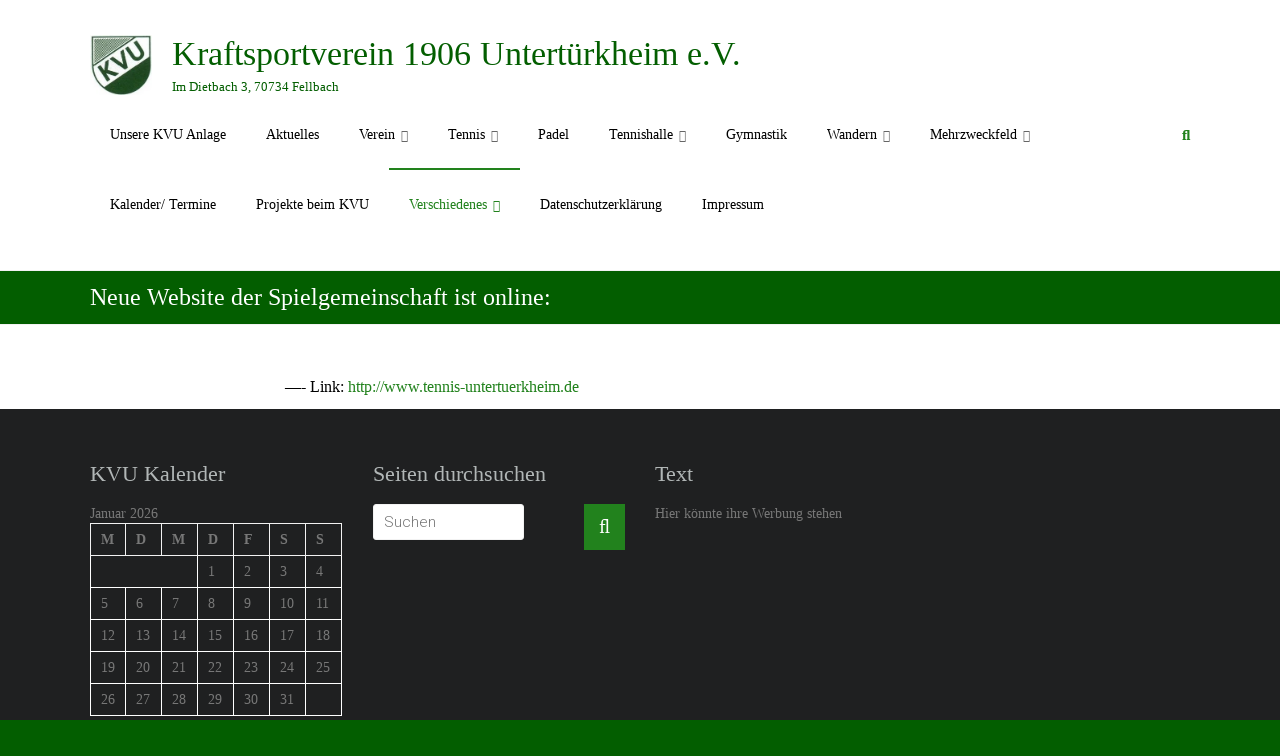

--- FILE ---
content_type: text/html; charset=UTF-8
request_url: https://www.kv-untertuerkheim.de/neue-website-der-spielgemeinschaft-ist-online
body_size: 11146
content:
<!DOCTYPE html>
<html lang="de">
<head>
	<meta charset="UTF-8">
	<meta name="viewport" content="width=device-width, initial-scale=1">
	<link rel="profile" href="https://gmpg.org/xfn/11">
	<title>Neue Website der Spielgemeinschaft ist online: &#8211; Kraftsportverein 1906 Untertürkheim e.V.</title>
<meta name='robots' content='max-image-preview:large' />
<link rel='dns-prefetch' href='//public.tockify.com' />
<link rel='dns-prefetch' href='//fonts.googleapis.com' />
<link rel="alternate" type="application/rss+xml" title="Kraftsportverein 1906 Untertürkheim e.V. &raquo; Feed" href="https://www.kv-untertuerkheim.de/feed" />
<link rel="alternate" type="application/rss+xml" title="Kraftsportverein 1906 Untertürkheim e.V. &raquo; Kommentar-Feed" href="https://www.kv-untertuerkheim.de/comments/feed" />
<script type="text/javascript">
window._wpemojiSettings = {"baseUrl":"https:\/\/s.w.org\/images\/core\/emoji\/14.0.0\/72x72\/","ext":".png","svgUrl":"https:\/\/s.w.org\/images\/core\/emoji\/14.0.0\/svg\/","svgExt":".svg","source":{"concatemoji":"https:\/\/www.kv-untertuerkheim.de\/wp-includes\/js\/wp-emoji-release.min.js?ver=6.2.8"}};
/*! This file is auto-generated */
!function(e,a,t){var n,r,o,i=a.createElement("canvas"),p=i.getContext&&i.getContext("2d");function s(e,t){p.clearRect(0,0,i.width,i.height),p.fillText(e,0,0);e=i.toDataURL();return p.clearRect(0,0,i.width,i.height),p.fillText(t,0,0),e===i.toDataURL()}function c(e){var t=a.createElement("script");t.src=e,t.defer=t.type="text/javascript",a.getElementsByTagName("head")[0].appendChild(t)}for(o=Array("flag","emoji"),t.supports={everything:!0,everythingExceptFlag:!0},r=0;r<o.length;r++)t.supports[o[r]]=function(e){if(p&&p.fillText)switch(p.textBaseline="top",p.font="600 32px Arial",e){case"flag":return s("\ud83c\udff3\ufe0f\u200d\u26a7\ufe0f","\ud83c\udff3\ufe0f\u200b\u26a7\ufe0f")?!1:!s("\ud83c\uddfa\ud83c\uddf3","\ud83c\uddfa\u200b\ud83c\uddf3")&&!s("\ud83c\udff4\udb40\udc67\udb40\udc62\udb40\udc65\udb40\udc6e\udb40\udc67\udb40\udc7f","\ud83c\udff4\u200b\udb40\udc67\u200b\udb40\udc62\u200b\udb40\udc65\u200b\udb40\udc6e\u200b\udb40\udc67\u200b\udb40\udc7f");case"emoji":return!s("\ud83e\udef1\ud83c\udffb\u200d\ud83e\udef2\ud83c\udfff","\ud83e\udef1\ud83c\udffb\u200b\ud83e\udef2\ud83c\udfff")}return!1}(o[r]),t.supports.everything=t.supports.everything&&t.supports[o[r]],"flag"!==o[r]&&(t.supports.everythingExceptFlag=t.supports.everythingExceptFlag&&t.supports[o[r]]);t.supports.everythingExceptFlag=t.supports.everythingExceptFlag&&!t.supports.flag,t.DOMReady=!1,t.readyCallback=function(){t.DOMReady=!0},t.supports.everything||(n=function(){t.readyCallback()},a.addEventListener?(a.addEventListener("DOMContentLoaded",n,!1),e.addEventListener("load",n,!1)):(e.attachEvent("onload",n),a.attachEvent("onreadystatechange",function(){"complete"===a.readyState&&t.readyCallback()})),(e=t.source||{}).concatemoji?c(e.concatemoji):e.wpemoji&&e.twemoji&&(c(e.twemoji),c(e.wpemoji)))}(window,document,window._wpemojiSettings);
</script>
<style type="text/css">
img.wp-smiley,
img.emoji {
	display: inline !important;
	border: none !important;
	box-shadow: none !important;
	height: 1em !important;
	width: 1em !important;
	margin: 0 0.07em !important;
	vertical-align: -0.1em !important;
	background: none !important;
	padding: 0 !important;
}
</style>
	<link rel='stylesheet' id='wp-block-library-css' href='https://www.kv-untertuerkheim.de/wp-includes/css/dist/block-library/style.min.css?ver=6.2.8' type='text/css' media='all' />
<style id='wp-block-library-theme-inline-css' type='text/css'>
.wp-block-audio figcaption{color:#555;font-size:13px;text-align:center}.is-dark-theme .wp-block-audio figcaption{color:hsla(0,0%,100%,.65)}.wp-block-audio{margin:0 0 1em}.wp-block-code{border:1px solid #ccc;border-radius:4px;font-family:Menlo,Consolas,monaco,monospace;padding:.8em 1em}.wp-block-embed figcaption{color:#555;font-size:13px;text-align:center}.is-dark-theme .wp-block-embed figcaption{color:hsla(0,0%,100%,.65)}.wp-block-embed{margin:0 0 1em}.blocks-gallery-caption{color:#555;font-size:13px;text-align:center}.is-dark-theme .blocks-gallery-caption{color:hsla(0,0%,100%,.65)}.wp-block-image figcaption{color:#555;font-size:13px;text-align:center}.is-dark-theme .wp-block-image figcaption{color:hsla(0,0%,100%,.65)}.wp-block-image{margin:0 0 1em}.wp-block-pullquote{border-bottom:4px solid;border-top:4px solid;color:currentColor;margin-bottom:1.75em}.wp-block-pullquote cite,.wp-block-pullquote footer,.wp-block-pullquote__citation{color:currentColor;font-size:.8125em;font-style:normal;text-transform:uppercase}.wp-block-quote{border-left:.25em solid;margin:0 0 1.75em;padding-left:1em}.wp-block-quote cite,.wp-block-quote footer{color:currentColor;font-size:.8125em;font-style:normal;position:relative}.wp-block-quote.has-text-align-right{border-left:none;border-right:.25em solid;padding-left:0;padding-right:1em}.wp-block-quote.has-text-align-center{border:none;padding-left:0}.wp-block-quote.is-large,.wp-block-quote.is-style-large,.wp-block-quote.is-style-plain{border:none}.wp-block-search .wp-block-search__label{font-weight:700}.wp-block-search__button{border:1px solid #ccc;padding:.375em .625em}:where(.wp-block-group.has-background){padding:1.25em 2.375em}.wp-block-separator.has-css-opacity{opacity:.4}.wp-block-separator{border:none;border-bottom:2px solid;margin-left:auto;margin-right:auto}.wp-block-separator.has-alpha-channel-opacity{opacity:1}.wp-block-separator:not(.is-style-wide):not(.is-style-dots){width:100px}.wp-block-separator.has-background:not(.is-style-dots){border-bottom:none;height:1px}.wp-block-separator.has-background:not(.is-style-wide):not(.is-style-dots){height:2px}.wp-block-table{margin:0 0 1em}.wp-block-table td,.wp-block-table th{word-break:normal}.wp-block-table figcaption{color:#555;font-size:13px;text-align:center}.is-dark-theme .wp-block-table figcaption{color:hsla(0,0%,100%,.65)}.wp-block-video figcaption{color:#555;font-size:13px;text-align:center}.is-dark-theme .wp-block-video figcaption{color:hsla(0,0%,100%,.65)}.wp-block-video{margin:0 0 1em}.wp-block-template-part.has-background{margin-bottom:0;margin-top:0;padding:1.25em 2.375em}
</style>
<link rel='stylesheet' id='classic-theme-styles-css' href='https://www.kv-untertuerkheim.de/wp-includes/css/classic-themes.min.css?ver=6.2.8' type='text/css' media='all' />
<style id='global-styles-inline-css' type='text/css'>
body{--wp--preset--color--black: #000000;--wp--preset--color--cyan-bluish-gray: #abb8c3;--wp--preset--color--white: #ffffff;--wp--preset--color--pale-pink: #f78da7;--wp--preset--color--vivid-red: #cf2e2e;--wp--preset--color--luminous-vivid-orange: #ff6900;--wp--preset--color--luminous-vivid-amber: #fcb900;--wp--preset--color--light-green-cyan: #7bdcb5;--wp--preset--color--vivid-green-cyan: #00d084;--wp--preset--color--pale-cyan-blue: #8ed1fc;--wp--preset--color--vivid-cyan-blue: #0693e3;--wp--preset--color--vivid-purple: #9b51e0;--wp--preset--gradient--vivid-cyan-blue-to-vivid-purple: linear-gradient(135deg,rgba(6,147,227,1) 0%,rgb(155,81,224) 100%);--wp--preset--gradient--light-green-cyan-to-vivid-green-cyan: linear-gradient(135deg,rgb(122,220,180) 0%,rgb(0,208,130) 100%);--wp--preset--gradient--luminous-vivid-amber-to-luminous-vivid-orange: linear-gradient(135deg,rgba(252,185,0,1) 0%,rgba(255,105,0,1) 100%);--wp--preset--gradient--luminous-vivid-orange-to-vivid-red: linear-gradient(135deg,rgba(255,105,0,1) 0%,rgb(207,46,46) 100%);--wp--preset--gradient--very-light-gray-to-cyan-bluish-gray: linear-gradient(135deg,rgb(238,238,238) 0%,rgb(169,184,195) 100%);--wp--preset--gradient--cool-to-warm-spectrum: linear-gradient(135deg,rgb(74,234,220) 0%,rgb(151,120,209) 20%,rgb(207,42,186) 40%,rgb(238,44,130) 60%,rgb(251,105,98) 80%,rgb(254,248,76) 100%);--wp--preset--gradient--blush-light-purple: linear-gradient(135deg,rgb(255,206,236) 0%,rgb(152,150,240) 100%);--wp--preset--gradient--blush-bordeaux: linear-gradient(135deg,rgb(254,205,165) 0%,rgb(254,45,45) 50%,rgb(107,0,62) 100%);--wp--preset--gradient--luminous-dusk: linear-gradient(135deg,rgb(255,203,112) 0%,rgb(199,81,192) 50%,rgb(65,88,208) 100%);--wp--preset--gradient--pale-ocean: linear-gradient(135deg,rgb(255,245,203) 0%,rgb(182,227,212) 50%,rgb(51,167,181) 100%);--wp--preset--gradient--electric-grass: linear-gradient(135deg,rgb(202,248,128) 0%,rgb(113,206,126) 100%);--wp--preset--gradient--midnight: linear-gradient(135deg,rgb(2,3,129) 0%,rgb(40,116,252) 100%);--wp--preset--duotone--dark-grayscale: url('#wp-duotone-dark-grayscale');--wp--preset--duotone--grayscale: url('#wp-duotone-grayscale');--wp--preset--duotone--purple-yellow: url('#wp-duotone-purple-yellow');--wp--preset--duotone--blue-red: url('#wp-duotone-blue-red');--wp--preset--duotone--midnight: url('#wp-duotone-midnight');--wp--preset--duotone--magenta-yellow: url('#wp-duotone-magenta-yellow');--wp--preset--duotone--purple-green: url('#wp-duotone-purple-green');--wp--preset--duotone--blue-orange: url('#wp-duotone-blue-orange');--wp--preset--font-size--small: 13px;--wp--preset--font-size--medium: 20px;--wp--preset--font-size--large: 36px;--wp--preset--font-size--x-large: 42px;--wp--preset--spacing--20: 0.44rem;--wp--preset--spacing--30: 0.67rem;--wp--preset--spacing--40: 1rem;--wp--preset--spacing--50: 1.5rem;--wp--preset--spacing--60: 2.25rem;--wp--preset--spacing--70: 3.38rem;--wp--preset--spacing--80: 5.06rem;--wp--preset--shadow--natural: 6px 6px 9px rgba(0, 0, 0, 0.2);--wp--preset--shadow--deep: 12px 12px 50px rgba(0, 0, 0, 0.4);--wp--preset--shadow--sharp: 6px 6px 0px rgba(0, 0, 0, 0.2);--wp--preset--shadow--outlined: 6px 6px 0px -3px rgba(255, 255, 255, 1), 6px 6px rgba(0, 0, 0, 1);--wp--preset--shadow--crisp: 6px 6px 0px rgba(0, 0, 0, 1);}:where(.is-layout-flex){gap: 0.5em;}body .is-layout-flow > .alignleft{float: left;margin-inline-start: 0;margin-inline-end: 2em;}body .is-layout-flow > .alignright{float: right;margin-inline-start: 2em;margin-inline-end: 0;}body .is-layout-flow > .aligncenter{margin-left: auto !important;margin-right: auto !important;}body .is-layout-constrained > .alignleft{float: left;margin-inline-start: 0;margin-inline-end: 2em;}body .is-layout-constrained > .alignright{float: right;margin-inline-start: 2em;margin-inline-end: 0;}body .is-layout-constrained > .aligncenter{margin-left: auto !important;margin-right: auto !important;}body .is-layout-constrained > :where(:not(.alignleft):not(.alignright):not(.alignfull)){max-width: var(--wp--style--global--content-size);margin-left: auto !important;margin-right: auto !important;}body .is-layout-constrained > .alignwide{max-width: var(--wp--style--global--wide-size);}body .is-layout-flex{display: flex;}body .is-layout-flex{flex-wrap: wrap;align-items: center;}body .is-layout-flex > *{margin: 0;}:where(.wp-block-columns.is-layout-flex){gap: 2em;}.has-black-color{color: var(--wp--preset--color--black) !important;}.has-cyan-bluish-gray-color{color: var(--wp--preset--color--cyan-bluish-gray) !important;}.has-white-color{color: var(--wp--preset--color--white) !important;}.has-pale-pink-color{color: var(--wp--preset--color--pale-pink) !important;}.has-vivid-red-color{color: var(--wp--preset--color--vivid-red) !important;}.has-luminous-vivid-orange-color{color: var(--wp--preset--color--luminous-vivid-orange) !important;}.has-luminous-vivid-amber-color{color: var(--wp--preset--color--luminous-vivid-amber) !important;}.has-light-green-cyan-color{color: var(--wp--preset--color--light-green-cyan) !important;}.has-vivid-green-cyan-color{color: var(--wp--preset--color--vivid-green-cyan) !important;}.has-pale-cyan-blue-color{color: var(--wp--preset--color--pale-cyan-blue) !important;}.has-vivid-cyan-blue-color{color: var(--wp--preset--color--vivid-cyan-blue) !important;}.has-vivid-purple-color{color: var(--wp--preset--color--vivid-purple) !important;}.has-black-background-color{background-color: var(--wp--preset--color--black) !important;}.has-cyan-bluish-gray-background-color{background-color: var(--wp--preset--color--cyan-bluish-gray) !important;}.has-white-background-color{background-color: var(--wp--preset--color--white) !important;}.has-pale-pink-background-color{background-color: var(--wp--preset--color--pale-pink) !important;}.has-vivid-red-background-color{background-color: var(--wp--preset--color--vivid-red) !important;}.has-luminous-vivid-orange-background-color{background-color: var(--wp--preset--color--luminous-vivid-orange) !important;}.has-luminous-vivid-amber-background-color{background-color: var(--wp--preset--color--luminous-vivid-amber) !important;}.has-light-green-cyan-background-color{background-color: var(--wp--preset--color--light-green-cyan) !important;}.has-vivid-green-cyan-background-color{background-color: var(--wp--preset--color--vivid-green-cyan) !important;}.has-pale-cyan-blue-background-color{background-color: var(--wp--preset--color--pale-cyan-blue) !important;}.has-vivid-cyan-blue-background-color{background-color: var(--wp--preset--color--vivid-cyan-blue) !important;}.has-vivid-purple-background-color{background-color: var(--wp--preset--color--vivid-purple) !important;}.has-black-border-color{border-color: var(--wp--preset--color--black) !important;}.has-cyan-bluish-gray-border-color{border-color: var(--wp--preset--color--cyan-bluish-gray) !important;}.has-white-border-color{border-color: var(--wp--preset--color--white) !important;}.has-pale-pink-border-color{border-color: var(--wp--preset--color--pale-pink) !important;}.has-vivid-red-border-color{border-color: var(--wp--preset--color--vivid-red) !important;}.has-luminous-vivid-orange-border-color{border-color: var(--wp--preset--color--luminous-vivid-orange) !important;}.has-luminous-vivid-amber-border-color{border-color: var(--wp--preset--color--luminous-vivid-amber) !important;}.has-light-green-cyan-border-color{border-color: var(--wp--preset--color--light-green-cyan) !important;}.has-vivid-green-cyan-border-color{border-color: var(--wp--preset--color--vivid-green-cyan) !important;}.has-pale-cyan-blue-border-color{border-color: var(--wp--preset--color--pale-cyan-blue) !important;}.has-vivid-cyan-blue-border-color{border-color: var(--wp--preset--color--vivid-cyan-blue) !important;}.has-vivid-purple-border-color{border-color: var(--wp--preset--color--vivid-purple) !important;}.has-vivid-cyan-blue-to-vivid-purple-gradient-background{background: var(--wp--preset--gradient--vivid-cyan-blue-to-vivid-purple) !important;}.has-light-green-cyan-to-vivid-green-cyan-gradient-background{background: var(--wp--preset--gradient--light-green-cyan-to-vivid-green-cyan) !important;}.has-luminous-vivid-amber-to-luminous-vivid-orange-gradient-background{background: var(--wp--preset--gradient--luminous-vivid-amber-to-luminous-vivid-orange) !important;}.has-luminous-vivid-orange-to-vivid-red-gradient-background{background: var(--wp--preset--gradient--luminous-vivid-orange-to-vivid-red) !important;}.has-very-light-gray-to-cyan-bluish-gray-gradient-background{background: var(--wp--preset--gradient--very-light-gray-to-cyan-bluish-gray) !important;}.has-cool-to-warm-spectrum-gradient-background{background: var(--wp--preset--gradient--cool-to-warm-spectrum) !important;}.has-blush-light-purple-gradient-background{background: var(--wp--preset--gradient--blush-light-purple) !important;}.has-blush-bordeaux-gradient-background{background: var(--wp--preset--gradient--blush-bordeaux) !important;}.has-luminous-dusk-gradient-background{background: var(--wp--preset--gradient--luminous-dusk) !important;}.has-pale-ocean-gradient-background{background: var(--wp--preset--gradient--pale-ocean) !important;}.has-electric-grass-gradient-background{background: var(--wp--preset--gradient--electric-grass) !important;}.has-midnight-gradient-background{background: var(--wp--preset--gradient--midnight) !important;}.has-small-font-size{font-size: var(--wp--preset--font-size--small) !important;}.has-medium-font-size{font-size: var(--wp--preset--font-size--medium) !important;}.has-large-font-size{font-size: var(--wp--preset--font-size--large) !important;}.has-x-large-font-size{font-size: var(--wp--preset--font-size--x-large) !important;}
.wp-block-navigation a:where(:not(.wp-element-button)){color: inherit;}
:where(.wp-block-columns.is-layout-flex){gap: 2em;}
.wp-block-pullquote{font-size: 1.5em;line-height: 1.6;}
</style>
<link rel='stylesheet' id='ample-bxslider-css' href='https://kv-untertuerkheim.de/wp-content/themes/ample/js/jquery.bxslider/jquery.bxslider.css?ver=4.1.2' type='text/css' media='all' />
<link rel='stylesheet' id='ample-google-fonts-css' href='//fonts.googleapis.com/css?family=Roboto%3A400%2C300&#038;display=swap&#038;ver=6.2.8' type='text/css' media='all' />
<link rel='stylesheet' id='font-awesome-4-css' href='https://kv-untertuerkheim.de/wp-content/themes/ample/font-awesome/css/v4-shims.min.css?ver=4.7.0' type='text/css' media='all' />
<link rel='stylesheet' id='font-awesome-all-css' href='https://kv-untertuerkheim.de/wp-content/themes/ample/font-awesome/css/all.min.css?ver=6.7.2' type='text/css' media='all' />
<link rel='stylesheet' id='font-awesome-solid-css' href='https://kv-untertuerkheim.de/wp-content/themes/ample/font-awesome/css/solid.min.css?ver=6.7.2' type='text/css' media='all' />
<link rel='stylesheet' id='font-awesome-regular-css' href='https://kv-untertuerkheim.de/wp-content/themes/ample/font-awesome/css/regular.min.css?ver=6.7.2' type='text/css' media='all' />
<link rel='stylesheet' id='font-awesome-brands-css' href='https://kv-untertuerkheim.de/wp-content/themes/ample/font-awesome/css/brands.min.css?ver=6.7.2' type='text/css' media='all' />
<link rel='stylesheet' id='ample-style-css' href='https://kv-untertuerkheim.de/wp-content/themes/ample/style.css?ver=6.2.8' type='text/css' media='all' />
<script type='text/javascript' src='https://www.kv-untertuerkheim.de/wp-includes/js/jquery/jquery.min.js?ver=3.6.4' id='jquery-core-js'></script>
<script type='text/javascript' src='https://www.kv-untertuerkheim.de/wp-includes/js/jquery/jquery-migrate.min.js?ver=3.4.0' id='jquery-migrate-js'></script>
<link rel="https://api.w.org/" href="https://www.kv-untertuerkheim.de/wp-json/" /><link rel="alternate" type="application/json" href="https://www.kv-untertuerkheim.de/wp-json/wp/v2/pages/2836" /><link rel="EditURI" type="application/rsd+xml" title="RSD" href="https://www.kv-untertuerkheim.de/xmlrpc.php?rsd" />
<link rel="wlwmanifest" type="application/wlwmanifest+xml" href="https://www.kv-untertuerkheim.de/wp-includes/wlwmanifest.xml" />
<meta name="generator" content="WordPress 6.2.8" />
<link rel="canonical" href="https://www.kv-untertuerkheim.de/neue-website-der-spielgemeinschaft-ist-online" />
<link rel='shortlink' href='https://www.kv-untertuerkheim.de/?p=2836' />
<link rel="alternate" type="application/json+oembed" href="https://www.kv-untertuerkheim.de/wp-json/oembed/1.0/embed?url=https%3A%2F%2Fwww.kv-untertuerkheim.de%2Fneue-website-der-spielgemeinschaft-ist-online" />
<link rel="alternate" type="text/xml+oembed" href="https://www.kv-untertuerkheim.de/wp-json/oembed/1.0/embed?url=https%3A%2F%2Fwww.kv-untertuerkheim.de%2Fneue-website-der-spielgemeinschaft-ist-online&#038;format=xml" />
		<style type="text/css">
						#site-title a, #site-description {
				color: #035e00;
			}

					</style>
		<style type="text/css" id="custom-background-css">
body.custom-background { background-color: #035e00; background-image: url("https://kv-untertuerkheim.de/wp-content/uploads/2020/12/IMG_7255.jpg"); background-position: right top; background-size: contain; background-repeat: repeat; background-attachment: scroll; }
</style>
			<style type="text/css">.main-navigation .menu>ul>li.current_page_ancestor,.main-navigation .menu>ul>li.current_page_item,.main-navigation .menu>ul>li:hover,.main-navigation ul.menu>li.current-menu-ancestor,.main-navigation ul.menu>li.current-menu-item,.main-navigation ul.menu>li:hover,blockquote,.services-header h2,.slider-button:hover,.portfolio-button:hover,.call-to-action-button:hover,.read-btn a:hover, .single-page p a:hover, .single-page p a:hover,.read-btn a{border-color :#22821d}a,.big-slider .entry-title a:hover,.main-navigation :hover,
.main-navigation li.menu-item-has-children:hover>a:after,.main-navigation li.page_item_has_children:hover>a:after,.main-navigation ul li ul li a:hover,.main-navigation ul li ul li:hover>a,.main-navigation ul li.current-menu-ancestor a,.main-navigation ul li.current-menu-ancestor a:after,.main-navigation ul li.current-menu-item a,.main-navigation ul li.current-menu-item a:after,.main-navigation ul li.current-menu-item ul li a:hover,.main-navigation ul li.current_page_ancestor a,.main-navigation ul li.current_page_ancestor a:after,.main-navigation ul li.current_page_item a,.main-navigation ul li.current_page_item a:after,.main-navigation ul li:hover>a,.main-navigation ul.menu li.current-menu-ancestor ul li.current-menu-item> a,#secondary .widget li a,#tertiary .widget li a,.fa.search-top,.widget_service_block h5 a:hover,.single-post-content a,.single-post-content .entry-title a:hover,.single-header h2,.single-page p a,.single-service span i,#colophon .copyright-info a:hover,#colophon .footer-nav ul li a:hover,#colophon a:hover,.comment .comment-reply-link:before,.comments-area article header .comment-edit-link:before,.copyright-info ul li a:hover,.footer-widgets-area a:hover,.menu-toggle:before,a#scroll-up i{color:#22821d}#site-title a:hover,.hentry .entry-title a:hover,#comments i,.comments-area .comment-author-link a:hover,.comments-area a.comment-edit-link:hover,.comments-area a.comment-permalink:hover,.comments-area article header cite a:hover,.entry-meta .fa,.entry-meta a:hover,.nav-next a,.nav-previous a,.next a,.previous a{color:#22821d}.ample-button,button,input[type=button],input[type=reset],input[type=submit],.comments-area .comment-author-link span,.slide-next,.slide-prev,.header-post-title-container,.read-btn a:hover,.single-service:hover .icons,.moving-box a,.slider-button:hover,.portfolio-button:hover,.call-to-action-button:hover,.ample-button, input[type="reset"], input[type="button"], input[type="submit"], button{background-color:#22821d}.ample-button:hover, input[type="reset"]:hover, input[type="button"]:hover, input[type="submit"]:hover, button:hover{background-color:#005000} .read-btn a:hover,.single-page p a:hover,.single-page p a:hover,.previous a:hover, .next a:hover,.tags a:hover,.fa.search-top:hover{color:#005000}.single-service:hover .icons, .moving-box a{background:rgba(34,130,29, 0.85)}.read-btn a:hover{color:#ffffff}.woocommerce ul.products li.product .onsale,.woocommerce span.onsale,.woocommerce #respond input#submit, .woocommerce a.button, .woocommerce button.button, .woocommerce input.button, .woocommerce #respond input#submit.alt, .woocommerce a.button.alt, .woocommerce button.button.alt, .woocommerce input.button.alt{ background-color: #22821d;}.woocommerce ul.products li.product .price .amount, .entry-summary .price .amount,
	.woocommerce .woocommerce-message::before{color: #22821d;} .woocommerce .woocommerce-message{border-top-color: #22821d;}.better-responsive-menu .sub-toggle{background:#005000} .header-post-title-container { background-color: #035e00; }</style>
				<style type="text/css" id="wp-custom-css">
			/*
Hier kannst du dein eigenes CSS einfügen.

Klicke auf das Hilfe-Symbol oben, um mehr zu lernen.
*/
.header-post-title-container {
    padding: 10px;
}
body {
    font-family: 'Rockwell';
	color: black;
}

@media(max-width: 768px){
.slide-prev a::before, .slide-next a::before {
    padding: 0;
}
h1 a {
font-size: 24px  !important;
}
}
p {
    font-size: 16px;
	color: black;
}
.entry-meta, .hentry .entry-title  {
    color: black;
}
.main-navigation a, .main-navigation ul li ul li a, .main-navigation ul li.current-menu-item ul li a, .main-navigation ul li ul li.current-menu-item a, .main-navigation ul li.current_page_ancestor ul li a, .main-navigation ul li.current-menu-ancestor ul li a, .main-navigation ul li.current_page_item ul li a {
    color: black;
}
td {
    border: 1px solid #ffffff;
}
   
 

		</style>
		</head>

<body class="page-template-default page page-id-2836 custom-background wp-custom-logo wp-embed-responsive no-sidebar better-responsive-menu wide">

<svg xmlns="http://www.w3.org/2000/svg" viewBox="0 0 0 0" width="0" height="0" focusable="false" role="none" style="visibility: hidden; position: absolute; left: -9999px; overflow: hidden;" ><defs><filter id="wp-duotone-dark-grayscale"><feColorMatrix color-interpolation-filters="sRGB" type="matrix" values=" .299 .587 .114 0 0 .299 .587 .114 0 0 .299 .587 .114 0 0 .299 .587 .114 0 0 " /><feComponentTransfer color-interpolation-filters="sRGB" ><feFuncR type="table" tableValues="0 0.49803921568627" /><feFuncG type="table" tableValues="0 0.49803921568627" /><feFuncB type="table" tableValues="0 0.49803921568627" /><feFuncA type="table" tableValues="1 1" /></feComponentTransfer><feComposite in2="SourceGraphic" operator="in" /></filter></defs></svg><svg xmlns="http://www.w3.org/2000/svg" viewBox="0 0 0 0" width="0" height="0" focusable="false" role="none" style="visibility: hidden; position: absolute; left: -9999px; overflow: hidden;" ><defs><filter id="wp-duotone-grayscale"><feColorMatrix color-interpolation-filters="sRGB" type="matrix" values=" .299 .587 .114 0 0 .299 .587 .114 0 0 .299 .587 .114 0 0 .299 .587 .114 0 0 " /><feComponentTransfer color-interpolation-filters="sRGB" ><feFuncR type="table" tableValues="0 1" /><feFuncG type="table" tableValues="0 1" /><feFuncB type="table" tableValues="0 1" /><feFuncA type="table" tableValues="1 1" /></feComponentTransfer><feComposite in2="SourceGraphic" operator="in" /></filter></defs></svg><svg xmlns="http://www.w3.org/2000/svg" viewBox="0 0 0 0" width="0" height="0" focusable="false" role="none" style="visibility: hidden; position: absolute; left: -9999px; overflow: hidden;" ><defs><filter id="wp-duotone-purple-yellow"><feColorMatrix color-interpolation-filters="sRGB" type="matrix" values=" .299 .587 .114 0 0 .299 .587 .114 0 0 .299 .587 .114 0 0 .299 .587 .114 0 0 " /><feComponentTransfer color-interpolation-filters="sRGB" ><feFuncR type="table" tableValues="0.54901960784314 0.98823529411765" /><feFuncG type="table" tableValues="0 1" /><feFuncB type="table" tableValues="0.71764705882353 0.25490196078431" /><feFuncA type="table" tableValues="1 1" /></feComponentTransfer><feComposite in2="SourceGraphic" operator="in" /></filter></defs></svg><svg xmlns="http://www.w3.org/2000/svg" viewBox="0 0 0 0" width="0" height="0" focusable="false" role="none" style="visibility: hidden; position: absolute; left: -9999px; overflow: hidden;" ><defs><filter id="wp-duotone-blue-red"><feColorMatrix color-interpolation-filters="sRGB" type="matrix" values=" .299 .587 .114 0 0 .299 .587 .114 0 0 .299 .587 .114 0 0 .299 .587 .114 0 0 " /><feComponentTransfer color-interpolation-filters="sRGB" ><feFuncR type="table" tableValues="0 1" /><feFuncG type="table" tableValues="0 0.27843137254902" /><feFuncB type="table" tableValues="0.5921568627451 0.27843137254902" /><feFuncA type="table" tableValues="1 1" /></feComponentTransfer><feComposite in2="SourceGraphic" operator="in" /></filter></defs></svg><svg xmlns="http://www.w3.org/2000/svg" viewBox="0 0 0 0" width="0" height="0" focusable="false" role="none" style="visibility: hidden; position: absolute; left: -9999px; overflow: hidden;" ><defs><filter id="wp-duotone-midnight"><feColorMatrix color-interpolation-filters="sRGB" type="matrix" values=" .299 .587 .114 0 0 .299 .587 .114 0 0 .299 .587 .114 0 0 .299 .587 .114 0 0 " /><feComponentTransfer color-interpolation-filters="sRGB" ><feFuncR type="table" tableValues="0 0" /><feFuncG type="table" tableValues="0 0.64705882352941" /><feFuncB type="table" tableValues="0 1" /><feFuncA type="table" tableValues="1 1" /></feComponentTransfer><feComposite in2="SourceGraphic" operator="in" /></filter></defs></svg><svg xmlns="http://www.w3.org/2000/svg" viewBox="0 0 0 0" width="0" height="0" focusable="false" role="none" style="visibility: hidden; position: absolute; left: -9999px; overflow: hidden;" ><defs><filter id="wp-duotone-magenta-yellow"><feColorMatrix color-interpolation-filters="sRGB" type="matrix" values=" .299 .587 .114 0 0 .299 .587 .114 0 0 .299 .587 .114 0 0 .299 .587 .114 0 0 " /><feComponentTransfer color-interpolation-filters="sRGB" ><feFuncR type="table" tableValues="0.78039215686275 1" /><feFuncG type="table" tableValues="0 0.94901960784314" /><feFuncB type="table" tableValues="0.35294117647059 0.47058823529412" /><feFuncA type="table" tableValues="1 1" /></feComponentTransfer><feComposite in2="SourceGraphic" operator="in" /></filter></defs></svg><svg xmlns="http://www.w3.org/2000/svg" viewBox="0 0 0 0" width="0" height="0" focusable="false" role="none" style="visibility: hidden; position: absolute; left: -9999px; overflow: hidden;" ><defs><filter id="wp-duotone-purple-green"><feColorMatrix color-interpolation-filters="sRGB" type="matrix" values=" .299 .587 .114 0 0 .299 .587 .114 0 0 .299 .587 .114 0 0 .299 .587 .114 0 0 " /><feComponentTransfer color-interpolation-filters="sRGB" ><feFuncR type="table" tableValues="0.65098039215686 0.40392156862745" /><feFuncG type="table" tableValues="0 1" /><feFuncB type="table" tableValues="0.44705882352941 0.4" /><feFuncA type="table" tableValues="1 1" /></feComponentTransfer><feComposite in2="SourceGraphic" operator="in" /></filter></defs></svg><svg xmlns="http://www.w3.org/2000/svg" viewBox="0 0 0 0" width="0" height="0" focusable="false" role="none" style="visibility: hidden; position: absolute; left: -9999px; overflow: hidden;" ><defs><filter id="wp-duotone-blue-orange"><feColorMatrix color-interpolation-filters="sRGB" type="matrix" values=" .299 .587 .114 0 0 .299 .587 .114 0 0 .299 .587 .114 0 0 .299 .587 .114 0 0 " /><feComponentTransfer color-interpolation-filters="sRGB" ><feFuncR type="table" tableValues="0.098039215686275 1" /><feFuncG type="table" tableValues="0 0.66274509803922" /><feFuncB type="table" tableValues="0.84705882352941 0.41960784313725" /><feFuncA type="table" tableValues="1 1" /></feComponentTransfer><feComposite in2="SourceGraphic" operator="in" /></filter></defs></svg>
<div id="page" class="hfeed site">
	<a class="skip-link screen-reader-text" href="#main">Zum Inhalt springen</a>

		<header id="masthead" class="site-header " role="banner">
		<div class="header">
			
			<div class="main-head-wrap inner-wrap clearfix">
				<div id="header-left-section">
					
						<div id="header-logo-image">
							<a href="https://www.kv-untertuerkheim.de/" class="custom-logo-link" rel="home"><img width="153" height="149" src="https://kv-untertuerkheim.de/wp-content/uploads/2023/03/KVU-Logo1.jpg" class="custom-logo" alt="Kraftsportverein 1906 Untertürkheim e.V." decoding="async" /></a>						</div><!-- #header-logo-image -->

											<div id="header-text" class="">
													<h3 id="site-title">
								<a href="https://www.kv-untertuerkheim.de/" title="Kraftsportverein 1906 Untertürkheim e.V." rel="home">Kraftsportverein 1906 Untertürkheim e.V.</a>
							</h3>
														<p id="site-description">Im Dietbach 3, 70734 Fellbach</p>
												</div>
				</div><!-- #header-left-section -->

				<div id="header-right-section">
					<nav id="site-navigation" class="main-navigation" role="navigation">
						<span class="menu-toggle"></span>
						<div class="menu-hauptmenue-container"><ul id="menu-hauptmenue" class="menu menu-primary-container"><li id="menu-item-4055" class="menu-item menu-item-type-post_type menu-item-object-page menu-item-4055"><a href="https://www.kv-untertuerkheim.de/unsere-kvu-anlage">Unsere KVU Anlage</a></li>
<li id="menu-item-3811" class="menu-item menu-item-type-post_type menu-item-object-page menu-item-3811"><a href="https://www.kv-untertuerkheim.de/aktuelles-projekte">Aktuelles</a></li>
<li id="menu-item-97" class="menu-item menu-item-type-custom menu-item-object-custom menu-item-has-children menu-item-97"><a href="#">Verein</a>
<ul class="sub-menu">
	<li id="menu-item-3786" class="menu-item menu-item-type-post_type menu-item-object-page menu-item-3786"><a href="https://www.kv-untertuerkheim.de/vorstand-organigramm">Vorstand /Organigramm</a></li>
	<li id="menu-item-764" class="menu-item menu-item-type-post_type menu-item-object-page menu-item-764"><a href="https://www.kv-untertuerkheim.de/kvu-geschaeftsstelle">Geschäftsstelle</a></li>
	<li id="menu-item-3794" class="menu-item menu-item-type-post_type menu-item-object-page menu-item-3794"><a href="https://www.kv-untertuerkheim.de/mitgliedschaft">Mitgliedschaft / Beiträge</a></li>
	<li id="menu-item-3800" class="menu-item menu-item-type-post_type menu-item-object-page menu-item-3800"><a href="https://www.kv-untertuerkheim.de/chronik">Chronik</a></li>
	<li id="menu-item-3950" class="menu-item menu-item-type-post_type menu-item-object-page menu-item-3950"><a href="https://www.kv-untertuerkheim.de/gedenken-an-verstorbene-mitglieder">Gedenken an verstorbene Mitglieder</a></li>
	<li id="menu-item-770" class="menu-item menu-item-type-post_type menu-item-object-page menu-item-770"><a href="https://www.kv-untertuerkheim.de/ehrungen-jubilarfeier">Jubilarfeier</a></li>
</ul>
</li>
<li id="menu-item-128" class="menu-item menu-item-type-custom menu-item-object-custom menu-item-has-children menu-item-128"><a href="#">Tennis</a>
<ul class="sub-menu">
	<li id="menu-item-3804" class="menu-item menu-item-type-post_type menu-item-object-page menu-item-3804"><a href="https://www.kv-untertuerkheim.de/ansprechpartner-organigramm-abtl-tennis">Ansprechpartner /Organigramm Abtl.Tennis</a></li>
	<li id="menu-item-3808" class="menu-item menu-item-type-post_type menu-item-object-page menu-item-3808"><a href="https://www.kv-untertuerkheim.de/termine-tennis">Termine Tennis</a></li>
	<li id="menu-item-2370" class="menu-item menu-item-type-post_type menu-item-object-page menu-item-2370"><a href="https://www.kv-untertuerkheim.de/?page_id=2368">Die Mannschaften der Spielgemeinschaft</a></li>
	<li id="menu-item-4061" class="menu-item menu-item-type-post_type menu-item-object-page menu-item-4061"><a href="https://www.kv-untertuerkheim.de/ergebnisse-der-winterrunde-2022-2023">Ergebnisse der Mannschaften</a></li>
	<li id="menu-item-1743" class="menu-item menu-item-type-custom menu-item-object-custom menu-item-has-children menu-item-1743"><a href="#">Photogalerie</a>
	<ul class="sub-menu">
		<li id="menu-item-3557" class="menu-item menu-item-type-post_type menu-item-object-page menu-item-3557"><a href="https://www.kv-untertuerkheim.de/photos-vom-storchencup-2021">Photos vom Storchencup 2021</a></li>
		<li id="menu-item-3382" class="menu-item menu-item-type-post_type menu-item-object-page menu-item-3382"><a href="https://www.kv-untertuerkheim.de/bilder-storchencup-2020">Bilder Storchencup 2020</a></li>
		<li id="menu-item-1741" class="menu-item menu-item-type-post_type menu-item-object-page menu-item-1741"><a href="https://www.kv-untertuerkheim.de/storchencup-2016">2016 Storchencup</a></li>
		<li id="menu-item-1739" class="menu-item menu-item-type-post_type menu-item-object-page menu-item-1739"><a href="https://www.kv-untertuerkheim.de/2014-bilder-sommerfest">2014 Sommerfest</a></li>
		<li id="menu-item-1738" class="menu-item menu-item-type-post_type menu-item-object-page menu-item-1738"><a href="https://www.kv-untertuerkheim.de/bildte">2013 Sommerfest</a></li>
		<li id="menu-item-1737" class="menu-item menu-item-type-post_type menu-item-object-page menu-item-1737"><a href="https://www.kv-untertuerkheim.de/2011-fruehjahrsinstandsetzung-der-plaetze">2011 Renovierung</a></li>
	</ul>
</li>
</ul>
</li>
<li id="menu-item-4251" class="menu-item menu-item-type-post_type menu-item-object-page menu-item-4251"><a href="https://www.kv-untertuerkheim.de/padel-infoseite">Padel</a></li>
<li id="menu-item-1240" class="menu-item menu-item-type-custom menu-item-object-custom menu-item-has-children menu-item-1240"><a href="#">Tennishalle</a>
<ul class="sub-menu">
	<li id="menu-item-1241" class="menu-item menu-item-type-post_type menu-item-object-page menu-item-1241"><a href="https://www.kv-untertuerkheim.de/tennisha">Informationen</a></li>
	<li id="menu-item-748" class="menu-item menu-item-type-post_type menu-item-object-page menu-item-748"><a href="https://www.kv-untertuerkheim.de/tennishallenbelegung">Hallenbelegung</a></li>
	<li id="menu-item-216" class="menu-item menu-item-type-post_type menu-item-object-page menu-item-216"><a href="https://www.kv-untertuerkheim.de/hallenp">Hallenpreise (inkl. Licht)</a></li>
	<li id="menu-item-761" class="menu-item menu-item-type-post_type menu-item-object-page menu-item-761"><a href="https://www.kv-untertuerkheim.de/tennishallenverwaltung">Ansprechpartner</a></li>
</ul>
</li>
<li id="menu-item-3982" class="menu-item menu-item-type-post_type menu-item-object-page menu-item-3982"><a href="https://www.kv-untertuerkheim.de/gymnastik">Gymnastik</a></li>
<li id="menu-item-129" class="menu-item menu-item-type-custom menu-item-object-custom menu-item-has-children menu-item-129"><a href="#">Wandern</a>
<ul class="sub-menu">
	<li id="menu-item-313" class="menu-item menu-item-type-post_type menu-item-object-page menu-item-313"><a href="https://www.kv-untertuerkheim.de/wandern">Informationen</a></li>
	<li id="menu-item-3820" class="menu-item menu-item-type-post_type menu-item-object-page menu-item-3820"><a href="https://www.kv-untertuerkheim.de/aktuelles-wandern">Aktuelles Wandern</a></li>
	<li id="menu-item-3815" class="menu-item menu-item-type-post_type menu-item-object-page menu-item-3815"><a href="https://www.kv-untertuerkheim.de/termine-wandern-2022">Termine Wandern 2024</a></li>
	<li id="menu-item-2414" class="menu-item menu-item-type-post_type menu-item-object-page menu-item-2414"><a href="https://www.kv-untertuerkheim.de/wanderungen-2018">KVU Wanderabteilung Fotogalerie</a></li>
</ul>
</li>
<li id="menu-item-1242" class="menu-item menu-item-type-custom menu-item-object-custom menu-item-has-children menu-item-1242"><a href="#">Mehrzweckfeld</a>
<ul class="sub-menu">
	<li id="menu-item-469" class="menu-item menu-item-type-post_type menu-item-object-page menu-item-469"><a href="https://www.kv-untertuerkheim.de/mehrz">Informationen</a></li>
</ul>
</li>
<li id="menu-item-2279" class="menu-item menu-item-type-post_type menu-item-object-page menu-item-2279"><a href="https://www.kv-untertuerkheim.de/kalender">Kalender/ Termine</a></li>
<li id="menu-item-4020" class="menu-item menu-item-type-post_type menu-item-object-page menu-item-4020"><a href="https://www.kv-untertuerkheim.de/projekte-beim-kvu">Projekte beim KVU</a></li>
<li id="menu-item-1720" class="menu-item menu-item-type-custom menu-item-object-custom current-menu-ancestor current-menu-parent menu-item-has-children menu-item-1720"><a href="#">Verschiedenes</a>
<ul class="sub-menu">
	<li id="menu-item-4617" class="menu-item menu-item-type-post_type menu-item-object-page menu-item-4617"><a href="https://www.kv-untertuerkheim.de/vereinsrestaurant-satzdrei">Vereinsrestaurant SatzDrei</a></li>
	<li id="menu-item-1236" class="menu-item menu-item-type-post_type menu-item-object-page menu-item-1236"><a href="https://www.kv-untertuerkheim.de/vinter">Tennisschulen</a></li>
	<li id="menu-item-2191" class="menu-item menu-item-type-post_type menu-item-object-page menu-item-2191"><a href="https://www.kv-untertuerkheim.de/onlinebuchungssystem-halle">ebusy KVU Onlineplatzbuchungssystem</a></li>
	<li id="menu-item-2838" class="menu-item menu-item-type-post_type menu-item-object-page current-menu-item page_item page-item-2836 current_page_item menu-item-2838"><a href="https://www.kv-untertuerkheim.de/neue-website-der-spielgemeinschaft-ist-online" aria-current="page">Neue Website der Spielgemeinschaft ist online:</a></li>
	<li id="menu-item-1733" class="menu-item menu-item-type-post_type menu-item-object-page menu-item-1733"><a href="https://www.kv-untertuerkheim.de/links">Links</a></li>
	<li id="menu-item-3160" class="menu-item menu-item-type-post_type menu-item-object-page menu-item-3160"><a href="https://www.kv-untertuerkheim.de/erfassung-der-spieler-pro-verein">Erfassung der Spieler pro Verein für Wintersaison 19/20</a></li>
	<li id="menu-item-2145" class="menu-item menu-item-type-post_type menu-item-object-page menu-item-2145"><a href="https://www.kv-untertuerkheim.de/intern">intern</a></li>
</ul>
</li>
<li id="menu-item-2893" class="menu-item menu-item-type-post_type menu-item-object-page menu-item-2893"><a href="https://www.kv-untertuerkheim.de/datens">Datenschutzerklärung</a></li>
<li id="menu-item-3822" class="menu-item menu-item-type-post_type menu-item-object-page menu-item-3822"><a href="https://www.kv-untertuerkheim.de/impressum">Impressum</a></li>
</ul></div>					</nav>
					<i class="fa fa-search search-top"></i>
					<div class="search-form-top">
						
<form action="https://www.kv-untertuerkheim.de/" class="search-form searchform clearfix" method="get">
   <div class="search-wrap">
      <input type="text" placeholder="Suchen" class="s field" name="s">
      <button class="search-icon" type="submit"></button>
   </div>
</form><!-- .searchform -->					</div>
				</div>
			</div><!-- .main-head-wrap -->
					</div><!-- .header -->
	</header><!-- end of header -->
	<div class="main-wrapper" id="main">

					<div class="header-post-title-container clearfix">
				<div class="inner-wrap">
					<div class="post-title-wrapper">
													<h1 class="header-post-title-class entry-title">Neue Website der Spielgemeinschaft ist online:</h1>
											</div>
									</div>
			</div>
		
   <div class="single-page clearfix">
      <div class="inner-wrap">
         <div id="primary">
            <div id="content">

               
                  
<article id="post-2836" class="post-2836 page type-page status-publish hentry">
   
   <div class="entry-content">
      
<p>&#8212;- Link: <a href="http://www.tennis-untertuerkheim.de">http://www.tennis-untertuerkheim.de</a></p>
   </div>

   </article>
                                             </div>
                     </div>

               </div><!-- .inner-wrap -->
   </div><!-- .single-page -->

         </div><!-- .main-wrapper -->

      <footer id="colophon">
         <div class="inner-wrap">
            
<div class="footer-widgets-wrapper">
   <div class="footer-widgets-area clearfix">
      <div class="footer-box tg-one-fourth tg-column-odd">
               </div>
      <div class="footer-box tg-one-fourth tg-column-even">
         <section id="calendar-3" class="widget widget_calendar"><h5 class="widget-title">KVU Kalender</h5><div id="calendar_wrap" class="calendar_wrap"><table id="wp-calendar" class="wp-calendar-table">
	<caption>Januar 2026</caption>
	<thead>
	<tr>
		<th scope="col" title="Montag">M</th>
		<th scope="col" title="Dienstag">D</th>
		<th scope="col" title="Mittwoch">M</th>
		<th scope="col" title="Donnerstag">D</th>
		<th scope="col" title="Freitag">F</th>
		<th scope="col" title="Samstag">S</th>
		<th scope="col" title="Sonntag">S</th>
	</tr>
	</thead>
	<tbody>
	<tr>
		<td colspan="3" class="pad">&nbsp;</td><td>1</td><td id="today">2</td><td>3</td><td>4</td>
	</tr>
	<tr>
		<td>5</td><td>6</td><td>7</td><td>8</td><td>9</td><td>10</td><td>11</td>
	</tr>
	<tr>
		<td>12</td><td>13</td><td>14</td><td>15</td><td>16</td><td>17</td><td>18</td>
	</tr>
	<tr>
		<td>19</td><td>20</td><td>21</td><td>22</td><td>23</td><td>24</td><td>25</td>
	</tr>
	<tr>
		<td>26</td><td>27</td><td>28</td><td>29</td><td>30</td><td>31</td>
		<td class="pad" colspan="1">&nbsp;</td>
	</tr>
	</tbody>
	</table><nav aria-label="Vorherige und nächste Monate" class="wp-calendar-nav">
		<span class="wp-calendar-nav-prev"><a href="https://www.kv-untertuerkheim.de/2025/12">&laquo; Dez.</a></span>
		<span class="pad">&nbsp;</span>
		<span class="wp-calendar-nav-next">&nbsp;</span>
	</nav></div></section>      </div>
      <div class="footer-box tg-one-fourth tg-after-two-blocks-clearfix tg-column-odd">
         <section id="search-2" class="widget widget_search"><h5 class="widget-title">Seiten durchsuchen</h5>
<form action="https://www.kv-untertuerkheim.de/" class="search-form searchform clearfix" method="get">
   <div class="search-wrap">
      <input type="text" placeholder="Suchen" class="s field" name="s">
      <button class="search-icon" type="submit"></button>
   </div>
</form><!-- .searchform --></section>      </div>
      <div class="footer-box tg-one-fourth tg-one-fourth-last tg-column-even">
         <section id="text-2" class="widget widget_text"><h5 class="widget-title">Text</h5>			<div class="textwidget"><p>Hier könnte ihre Werbung stehen</p>
</div>
		</section>      </div>
   </div>
</div>
            <div class="footer-bottom clearfix">
               <div class="copyright-info">
                  <div class="copyright">Copyright &copy; 2026 <a href="https://www.kv-untertuerkheim.de/" title="Kraftsportverein 1906 Untertürkheim e.V." ><span>Kraftsportverein 1906 Untertürkheim e.V.</span></a>. Alle Rechte vorbehalten.<br>Theme: <a href="https://themegrill.com/themes/ample" target="_blank" title="Ample" rel="nofollow"><span>Ample</span></a> von ThemeGrill. Präsentiert von <a href="https://wordpress.org" target="_blank" title="WordPress" rel="nofollow"><span>WordPress</span></a>.</div>               </div>

               <div class="footer-nav">
               <div class="menu-hauptmenue-container"><ul id="menu-hauptmenue-1" class="menu"><li class="menu-item menu-item-type-post_type menu-item-object-page menu-item-4055"><a href="https://www.kv-untertuerkheim.de/unsere-kvu-anlage">Unsere KVU Anlage</a></li>
<li class="menu-item menu-item-type-post_type menu-item-object-page menu-item-3811"><a href="https://www.kv-untertuerkheim.de/aktuelles-projekte">Aktuelles</a></li>
<li class="menu-item menu-item-type-custom menu-item-object-custom menu-item-97"><a href="#">Verein</a></li>
<li class="menu-item menu-item-type-post_type menu-item-object-page menu-item-3786"><a href="https://www.kv-untertuerkheim.de/vorstand-organigramm">Vorstand /Organigramm</a></li>
<li class="menu-item menu-item-type-post_type menu-item-object-page menu-item-764"><a href="https://www.kv-untertuerkheim.de/kvu-geschaeftsstelle">Geschäftsstelle</a></li>
<li class="menu-item menu-item-type-post_type menu-item-object-page menu-item-3794"><a href="https://www.kv-untertuerkheim.de/mitgliedschaft">Mitgliedschaft / Beiträge</a></li>
<li class="menu-item menu-item-type-post_type menu-item-object-page menu-item-3800"><a href="https://www.kv-untertuerkheim.de/chronik">Chronik</a></li>
<li class="menu-item menu-item-type-post_type menu-item-object-page menu-item-3950"><a href="https://www.kv-untertuerkheim.de/gedenken-an-verstorbene-mitglieder">Gedenken an verstorbene Mitglieder</a></li>
<li class="menu-item menu-item-type-post_type menu-item-object-page menu-item-770"><a href="https://www.kv-untertuerkheim.de/ehrungen-jubilarfeier">Jubilarfeier</a></li>
<li class="menu-item menu-item-type-custom menu-item-object-custom menu-item-128"><a href="#">Tennis</a></li>
<li class="menu-item menu-item-type-post_type menu-item-object-page menu-item-3804"><a href="https://www.kv-untertuerkheim.de/ansprechpartner-organigramm-abtl-tennis">Ansprechpartner /Organigramm Abtl.Tennis</a></li>
<li class="menu-item menu-item-type-post_type menu-item-object-page menu-item-3808"><a href="https://www.kv-untertuerkheim.de/termine-tennis">Termine Tennis</a></li>
<li class="menu-item menu-item-type-post_type menu-item-object-page menu-item-2370"><a href="https://www.kv-untertuerkheim.de/?page_id=2368">Die Mannschaften der Spielgemeinschaft</a></li>
<li class="menu-item menu-item-type-post_type menu-item-object-page menu-item-4061"><a href="https://www.kv-untertuerkheim.de/ergebnisse-der-winterrunde-2022-2023">Ergebnisse der Mannschaften</a></li>
<li class="menu-item menu-item-type-custom menu-item-object-custom menu-item-1743"><a href="#">Photogalerie</a></li>
<li class="menu-item menu-item-type-post_type menu-item-object-page menu-item-3557"><a href="https://www.kv-untertuerkheim.de/photos-vom-storchencup-2021">Photos vom Storchencup 2021</a></li>
<li class="menu-item menu-item-type-post_type menu-item-object-page menu-item-3382"><a href="https://www.kv-untertuerkheim.de/bilder-storchencup-2020">Bilder Storchencup 2020</a></li>
<li class="menu-item menu-item-type-post_type menu-item-object-page menu-item-1741"><a href="https://www.kv-untertuerkheim.de/storchencup-2016">2016 Storchencup</a></li>
<li class="menu-item menu-item-type-post_type menu-item-object-page menu-item-1739"><a href="https://www.kv-untertuerkheim.de/2014-bilder-sommerfest">2014 Sommerfest</a></li>
<li class="menu-item menu-item-type-post_type menu-item-object-page menu-item-1738"><a href="https://www.kv-untertuerkheim.de/bildte">2013 Sommerfest</a></li>
<li class="menu-item menu-item-type-post_type menu-item-object-page menu-item-1737"><a href="https://www.kv-untertuerkheim.de/2011-fruehjahrsinstandsetzung-der-plaetze">2011 Renovierung</a></li>
<li class="menu-item menu-item-type-post_type menu-item-object-page menu-item-4251"><a href="https://www.kv-untertuerkheim.de/padel-infoseite">Padel</a></li>
<li class="menu-item menu-item-type-custom menu-item-object-custom menu-item-1240"><a href="#">Tennishalle</a></li>
<li class="menu-item menu-item-type-post_type menu-item-object-page menu-item-1241"><a href="https://www.kv-untertuerkheim.de/tennisha">Informationen</a></li>
<li class="menu-item menu-item-type-post_type menu-item-object-page menu-item-748"><a href="https://www.kv-untertuerkheim.de/tennishallenbelegung">Hallenbelegung</a></li>
<li class="menu-item menu-item-type-post_type menu-item-object-page menu-item-216"><a href="https://www.kv-untertuerkheim.de/hallenp">Hallenpreise (inkl. Licht)</a></li>
<li class="menu-item menu-item-type-post_type menu-item-object-page menu-item-761"><a href="https://www.kv-untertuerkheim.de/tennishallenverwaltung">Ansprechpartner</a></li>
<li class="menu-item menu-item-type-post_type menu-item-object-page menu-item-3982"><a href="https://www.kv-untertuerkheim.de/gymnastik">Gymnastik</a></li>
<li class="menu-item menu-item-type-custom menu-item-object-custom menu-item-129"><a href="#">Wandern</a></li>
<li class="menu-item menu-item-type-post_type menu-item-object-page menu-item-313"><a href="https://www.kv-untertuerkheim.de/wandern">Informationen</a></li>
<li class="menu-item menu-item-type-post_type menu-item-object-page menu-item-3820"><a href="https://www.kv-untertuerkheim.de/aktuelles-wandern">Aktuelles Wandern</a></li>
<li class="menu-item menu-item-type-post_type menu-item-object-page menu-item-3815"><a href="https://www.kv-untertuerkheim.de/termine-wandern-2022">Termine Wandern 2024</a></li>
<li class="menu-item menu-item-type-post_type menu-item-object-page menu-item-2414"><a href="https://www.kv-untertuerkheim.de/wanderungen-2018">KVU Wanderabteilung Fotogalerie</a></li>
<li class="menu-item menu-item-type-custom menu-item-object-custom menu-item-1242"><a href="#">Mehrzweckfeld</a></li>
<li class="menu-item menu-item-type-post_type menu-item-object-page menu-item-469"><a href="https://www.kv-untertuerkheim.de/mehrz">Informationen</a></li>
<li class="menu-item menu-item-type-post_type menu-item-object-page menu-item-2279"><a href="https://www.kv-untertuerkheim.de/kalender">Kalender/ Termine</a></li>
<li class="menu-item menu-item-type-post_type menu-item-object-page menu-item-4020"><a href="https://www.kv-untertuerkheim.de/projekte-beim-kvu">Projekte beim KVU</a></li>
<li class="menu-item menu-item-type-custom menu-item-object-custom current-menu-ancestor current-menu-parent menu-item-1720"><a href="#">Verschiedenes</a></li>
<li class="menu-item menu-item-type-post_type menu-item-object-page menu-item-4617"><a href="https://www.kv-untertuerkheim.de/vereinsrestaurant-satzdrei">Vereinsrestaurant SatzDrei</a></li>
<li class="menu-item menu-item-type-post_type menu-item-object-page menu-item-1236"><a href="https://www.kv-untertuerkheim.de/vinter">Tennisschulen</a></li>
<li class="menu-item menu-item-type-post_type menu-item-object-page menu-item-2191"><a href="https://www.kv-untertuerkheim.de/onlinebuchungssystem-halle">ebusy KVU Onlineplatzbuchungssystem</a></li>
<li class="menu-item menu-item-type-post_type menu-item-object-page current-menu-item page_item page-item-2836 current_page_item menu-item-2838"><a href="https://www.kv-untertuerkheim.de/neue-website-der-spielgemeinschaft-ist-online" aria-current="page">Neue Website der Spielgemeinschaft ist online:</a></li>
<li class="menu-item menu-item-type-post_type menu-item-object-page menu-item-1733"><a href="https://www.kv-untertuerkheim.de/links">Links</a></li>
<li class="menu-item menu-item-type-post_type menu-item-object-page menu-item-3160"><a href="https://www.kv-untertuerkheim.de/erfassung-der-spieler-pro-verein">Erfassung der Spieler pro Verein für Wintersaison 19/20</a></li>
<li class="menu-item menu-item-type-post_type menu-item-object-page menu-item-2145"><a href="https://www.kv-untertuerkheim.de/intern">intern</a></li>
<li class="menu-item menu-item-type-post_type menu-item-object-page menu-item-2893"><a href="https://www.kv-untertuerkheim.de/datens">Datenschutzerklärung</a></li>
<li class="menu-item menu-item-type-post_type menu-item-object-page menu-item-3822"><a href="https://www.kv-untertuerkheim.de/impressum">Impressum</a></li>
</ul></div>               </div>
            </div>
         </div>
      </footer>
      <a href="#masthead" id="scroll-up"><i class="fa fa-angle-up"></i></a>
   </div><!-- #page -->
   <script type='text/javascript' src='https://public.tockify.com/browser/embed.js' id='tockify-js'></script>
<script type='text/javascript' src='https://kv-untertuerkheim.de/wp-content/themes/ample/js/theme-custom.js?ver=6.2.8' id='ample-custom-js'></script>
<script type='text/javascript' src='https://kv-untertuerkheim.de/wp-content/themes/ample/js/navigation.js?ver=6.2.8' id='ample-navigation-js'></script>
<script type='text/javascript' src='https://kv-untertuerkheim.de/wp-content/themes/ample/js/skip-link-focus-fix.js?ver=6.2.8' id='ample-skip-link-focus-fix-js'></script>
</body>
</html>